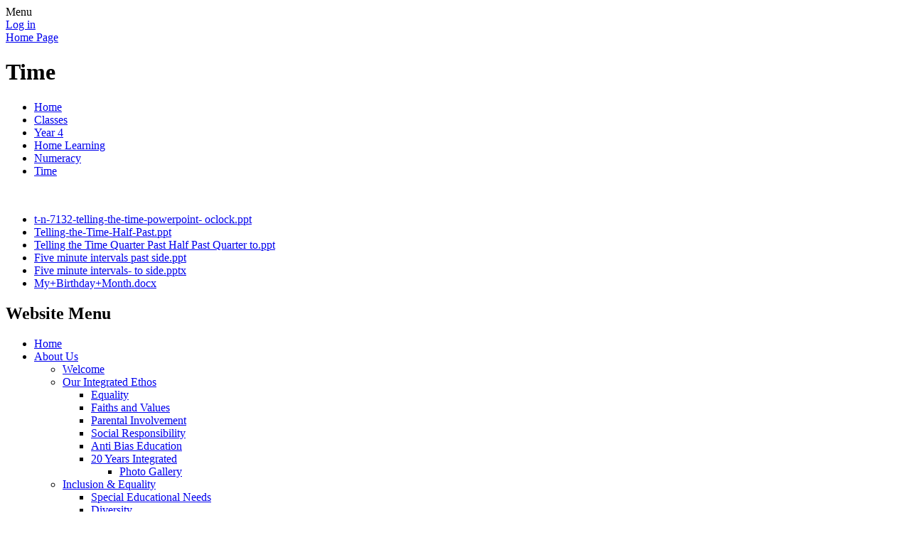

--- FILE ---
content_type: text/html; charset=utf-8
request_url: https://www.bangorcentral.com/time-1/
body_size: 64254
content:

<!DOCTYPE html>

            <!--[if IE 6]><html class="lt-ie10 lt-ie9 lt-ie8 lt-ie7 ie6 ie responsive" lang="en"><![endif]-->
            <!--[if IE 7]><html class="lt-ie10 lt-ie9 lt-ie8 ie7 ie responsive" lang="en"><![endif]-->
            <!--[if IE 8]><html class="lt-ie10 lt-ie9 ie8 ie responsive" lang="en"><![endif]-->
            <!--[if IE 9]><html class="lt-ie10 ie9 ie responsive" lang="en"><![endif]-->
            <!--[if gt IE 9]><!--><html class="responsive" lang="en"><!--<![endif]-->
            
    <head>
        <meta charset="utf-8">
        <meta http-equiv="X-UA-Compatible" content="IE=edge,chrome=1">
        <meta name="viewport" content="width=device-width, initial-scale=1, user-scalable=no, minimal-ui">
        <meta name="keywords" content="Bangor Central Integrated Primary School">
        <meta name="description" content="Bangor Central Integrated Primary School">

        <title>Time | Bangor Central Integrated Primary School</title>

        




  <link rel="stylesheet" href="https://primarysite-prod-sorted.s3.amazonaws.com/static/7.0.4/gen/presenter_prologue_css.7b7812f9.css" type="text/css">




<style type="text/css">
  .ps_primarysite-editor_panel-site-coloured-content {
    background-color: #ffffff!important;
  }
</style>


  <link rel="stylesheet" href="https://primarysite-prod-sorted.s3.amazonaws.com/static/7.0.4/gen/all-site-icon-choices.034951b5.css" type="text/css">



        
        <link rel="shortcut icon" href="https://primarysite-prod.s3.amazonaws.com/theme/BangorCentralIntegratedPrimarySchool/favicon.ico">
        <link rel="apple-touch-icon" href="https://primarysite-prod.s3.amazonaws.com/theme/BangorCentralIntegratedPrimarySchool/apple-touch-icon-precomposed.png">
        <link rel="apple-touch-icon-precomposed" href="https://primarysite-prod.s3.amazonaws.com/theme/BangorCentralIntegratedPrimarySchool/apple-touch-icon-precomposed.png">
        
        <meta name="application-name" content="Bangor Central Integrated Primary School">
        <meta name="msapplication-TileColor" content="#BD0000">
        <meta name="msapplication-TileImage" content="https://primarysite-prod.s3.amazonaws.com/theme/BangorCentralIntegratedPrimarySchool/metro-icon.png">

        
        <link rel="stylesheet" type="text/css" href="https://primarysite-prod.s3.amazonaws.com/theme/BangorCentralIntegratedPrimarySchool/style-global.css">
        <link rel="stylesheet" type="text/css" media="(min-width: 981px)" href="https://primarysite-prod.s3.amazonaws.com/theme/BangorCentralIntegratedPrimarySchool/style.css">
        <link rel="stylesheet" type="text/css" media="(max-width: 980px)" href="https://primarysite-prod.s3.amazonaws.com/theme/BangorCentralIntegratedPrimarySchool/style-responsive.css">
      
        
        <link href="//fonts.googleapis.com/css?family=Candal" rel="stylesheet">

        

        

<script>
  // This is the first instance of `window.psProps`, so if these values are removed, make sure
  // `window.psProps = {};` is still there because it's used in other places.
  window.psProps = {
    lazyLoadFallbackScript: 'https://primarysite-prod-sorted.s3.amazonaws.com/static/7.0.4/gen/lazy_load.1bfa9561.js',
    picturefillScript: 'https://primarysite-prod-sorted.s3.amazonaws.com/static/7.0.4/gen/picturefill.a26ebc92.js'
  };
</script>


  <script type="text/javascript" src="https://primarysite-prod-sorted.s3.amazonaws.com/static/7.0.4/gen/presenter_prologue_js.cfb79a3d.js"></script>


<script type="text/javascript">
  function ie() {
    for (var v = 3, el = document.createElement('b'), all = el.all || [];
      el.innerHTML = '<!--[if gt IE ' + (++v) + ']><i><![endif]-->', all[0]; );
    return v > 4 ? v : document.documentMode;
  }

  $(function() {
    switch (ie()) {
      case 10:
        ps.el.html.addClass('ie10');
      case 9:
      case 8:
        ps.el.body.prepend(
          '<div class="unsupported-browser">' +
            '<span class="warning-logo">&#xe00a; </span>' +
            'This website may not display correctly as you are using an old version of ' +
            'Internet Explorer. <a href="/primarysite/unsupported-browser/">More info</a>' +
          '</div>');
        break;
    }
  });
</script>

<script type="text/javascript">
  $(function() {
    ps.el.body
      .data('social_media_url', 'https://social.secure-primarysite.net/site/bangor-central-integrated-primary-school/')
      .data('social_media_api', 'https://social.secure-primarysite.net/api/site-connected/bangor-central-integrated-primary-school/')
      .data('STATIC_URL', 'https://primarysite-prod-sorted.s3.amazonaws.com/static/7.0.4/')
      .data('site_width', 740)
      .data('news_width', 552)
      .data('csrf_token', 'Tip9wuZ35LlH1ImTrv3PaXKCrtMR9xTqLfx8qLUz27l32UqpmDTw2aD9BahDHzYq')
      .data('disable_right_click', 'True')
      .data('normalize_css', 'https://primarysite-prod-sorted.s3.amazonaws.com/static/7.0.4/gen/normalize_css.7bf5a737.css')
      .data('ck_editor_counterbalances', 'https://primarysite-prod-sorted.s3.amazonaws.com/static/7.0.4/gen/ck_editor_counterbalances.2519b40e.css')
      .data('basic_site', false)
      // Seasonal Effects
      .data('include_seasonal_effects', '')
      .data('show_seasonal_effects_on_page', '')
      .data('seasonal_effect', '3')
      .data('can_enable_seasonal_effects', 'False')
      .data('seasonal_effect_active', 'False')
      .data('disablePicturesBlock', false)
      .data('hasNewCookiePopup', true);

    if (document.documentElement.dataset.userId) {
      window.updateCsrf();
    }
  });
</script>


<script>

function recaptchaCallback() {
    grecaptcha.ready(function() {
        var grecaptcha_execute = function(){
    grecaptcha.execute('6LcHwgAiAAAAAJ6ncdKlMyB1uNoe_CBvkfgBiJz1', {action: 'homepage'}).then(function(token) {
        document.querySelectorAll('input.django-recaptcha-hidden-field').forEach(function (value) {
            value.value = token;
        });
        return token;
    })
};
grecaptcha_execute()
setInterval(grecaptcha_execute, 120000);


    });
  };
</script>






    </head>

    <body>

        

        <div class="responsive-bar visible-small">
            <span class="navbar-toggle website-navbar-toggle visible-small" data-nav="website"></span>
            <span class="navigation-bar-title">Menu</span>
        </div>

        <div class="container">
          <div class="container-one">
            <div class="inner-container">

                <span class="login-link small visible-large">
  <a href="https://bangor-central-integrated-primary-school.secure-primarysite.net/accounts/login/primarysite/?next=/time-1/" rel="nofollow">Log in</a>

</span>

                <header class="main-header">
                    
                    <a href="/" class="home-link" title="Home Page">Home Page</a>

                    
                </header>

                <div class="content-container">
                    <h1 class="page-title">Time</h1>

                    <ul class="breadcrumbs small">
                        <li><a href="/">Home</a></li>

<li><a href="/topic/classes">Classes</a></li>

<li><a href="/year-4/">Year 4</a></li>

<li><a href="/home-learning-1/">Home Learning</a></li>

<li><a href="/numeracy-4/">Numeracy</a></li>

<li><a href="/time-1/">Time</a></li>


                    </ul>

                    
    <div class="one-col-layout">
<div class="column-one">
<div class="ps_content_type_pictures">


<div id="ps_images-section-872556085" class="rendered-pictures">
  

  
    <div class="ps-pictures">
      
        
          
          
          
          
        

        

        <div class="ps-pictures-content-1-across ps-pictures-content">
          <div class="ps-pictures-content-image-wrapper-4e86af4df3d6425086ca2ef057a0a3fd ps-pictures-content-image-wrapper">
            <script>
              (function() {
                const image = document.createElement('img');
                const responsiveOneAcross = 'calc(100vw - 30px)';
                const responsiveTwoAcross = 'calc(((100vw - 30px) - 20px) / 2)';
                const responsiveThreeAcross = 'calc(((100vw - 30px) - (2 * 20px)) / 3)';
                const responsiveFourAcross = 'calc(((100vw - 30px) - (3 * 20px)) / 4)';

                image.className = 'ps-pictures-content-image lazyload is-hidden';

                image.dataset.srcset =
                  'https://primarysite-prod-sorted.s3.amazonaws.com/bangor-central-integrated-primary-school/UploadedImage/4e86af4df3d6425086ca2ef057a0a3fd_4x1.png 185w, ' +
                  'https://primarysite-prod-sorted.s3.amazonaws.com/bangor-central-integrated-primary-school/UploadedImage/4e86af4df3d6425086ca2ef057a0a3fd_3x1.png 246w, ' +
                  'https://primarysite-prod-sorted.s3.amazonaws.com/bangor-central-integrated-primary-school/UploadedImage/4e86af4df3d6425086ca2ef057a0a3fd_2x1.png 370w, ' +
                  'https://primarysite-prod-sorted.s3.amazonaws.com/bangor-central-integrated-primary-school/UploadedImage/4e86af4df3d6425086ca2ef057a0a3fd_1x1.png 740w';

                
                  image.setAttribute('sizes',
                    '(max-width: 980px) ' + responsiveOneAcross + ', ' +
                    '740px');
                

                image.alt = '';
                image.loading = 'lazy';

                document
                  .querySelector('.ps-pictures-content-image-wrapper-4e86af4df3d6425086ca2ef057a0a3fd')
                  .insertAdjacentElement('afterbegin', image);
              })();
            </script>

            <noscript>
              <img class="ps-pictures-content-image" src="https://primarysite-prod-sorted.s3.amazonaws.com/bangor-central-integrated-primary-school/UploadedImage/4e86af4df3d6425086ca2ef057a0a3fd_1x1.png" alt="">
            </noscript>

            
          </div>

          

          
        </div>
      
    </div>
  
</div>


</div>
<div class="ps_content_type_documents">
<div class="ps_rendered-documents">
  

  <ul class="inline-icon-compact ps_element-icon-small-stacked">
    
      <li>
        <span class="icon-image ppt document-icon"></span>

        
          <a href="https://primarysite-prod-sorted.s3.amazonaws.com/bangor-central-integrated-primary-school/UploadedDocument/dd6a50a8c1364ab38d219ff6e72af370/t-n-7132-telling-the-time-powerpoint-oclock.ppt">
        
          t-n-7132-telling-the-time-powerpoint- oclock.ppt
        </a>
      </li>
    
      <li>
        <span class="icon-image ppt document-icon"></span>

        
          <a href="https://primarysite-prod-sorted.s3.amazonaws.com/bangor-central-integrated-primary-school/UploadedDocument/fb0b0dd072b04a9eb166f5236563c9dd/telling-the-time-half-past.ppt">
        
          Telling-the-Time-Half-Past.ppt
        </a>
      </li>
    
      <li>
        <span class="icon-image ppt document-icon"></span>

        
          <a href="https://primarysite-prod-sorted.s3.amazonaws.com/bangor-central-integrated-primary-school/UploadedDocument/07c1bd1d975d4e48b9caf87729f38067/telling-the-time-quarter-past-half-past-quarter-to.ppt">
        
          Telling the Time Quarter Past Half Past Quarter to.ppt
        </a>
      </li>
    
      <li>
        <span class="icon-image ppt document-icon"></span>

        
          <a href="https://primarysite-prod-sorted.s3.amazonaws.com/bangor-central-integrated-primary-school/UploadedDocument/d3cecf95f285449e8b09f9f21748b98e/five-minute-intervals-past-side.ppt">
        
          Five minute intervals past side.ppt
        </a>
      </li>
    
      <li>
        <span class="icon-image pptx document-icon"></span>

        
          <a href="https://primarysite-prod-sorted.s3.amazonaws.com/bangor-central-integrated-primary-school/UploadedDocument/009449f6a7964b03b69e1b72e5148b84/five-minute-intervals-to-side.pptx">
        
          Five minute intervals- to side.pptx
        </a>
      </li>
    
      <li>
        <span class="icon-image docx document-icon"></span>

        
          <a href="https://primarysite-prod-sorted.s3.amazonaws.com/bangor-central-integrated-primary-school/UploadedDocument/4db3b23b172344b2b366b14ec49a8966/mybirthdaymonth.docx">
        
          My+Birthday+Month.docx
        </a>
      </li>
    
  </ul>
</div>
</div>
</div>
</div>


                </div>

                <nav class="main-nav mobile-nav small">
                    <span class="close-mobile-nav" data-nav="website"></span>
                    <h2 class="ps_mobile-header">Website Menu</h2>

                    <ul>
                        <li class="ps_topic_link home-btn"><a href="/">Home</a></li>
                        <li class="ps_nav-top-level ps_submenu ps_topic_link ps_topic_slug_about-us"><a href="/topic/about-us" >About Us</a><ul><li class="  ps_page_link ps_page_slug_welcome"><a href="/welcome/" >Welcome</a></li>
<li class=" ps_submenu ps_page_link ps_page_slug_our-integrated-ethos"><a href="/our-integrated-ethos/" >Our Integrated Ethos</a><ul><li class="  ps_page_link ps_page_slug_equality"><a href="/equality/" >Equality</a></li>
<li class="  ps_page_link ps_page_slug_faiths-and-values"><a href="/faiths-and-values/" >Faiths and Values</a></li>
<li class="  ps_page_link ps_page_slug_parental-involvment"><a href="/parental-involvment/" >Parental Involvement</a></li>
<li class="  ps_page_link ps_page_slug_social-responsibility"><a href="/social-responsibility/" >Social Responsibility</a></li>
<li class="  ps_page_link ps_page_slug_anti-bias-education"><a href="/anti-bias-education/" >Anti Bias Education</a></li>
<li class=" ps_submenu ps_page_link ps_page_slug_20-year-integrated"><a href="/20-year-integrated/" >20 Years Integrated</a><ul><li class="  ps_page_link ps_page_slug_photo-gallery-7"><a href="/photo-gallery-7/" >Photo Gallery</a></li></ul></li></ul></li>
<li class=" ps_submenu ps_page_link ps_page_slug_inclusion-equality"><a href="/inclusion-equality/" >Inclusion &amp; Equality</a><ul><li class="  ps_page_link ps_page_slug_special-educational-needs"><a href="/special-educational-needs/" >Special Educational Needs</a></li>
<li class="  ps_page_link ps_page_slug_diversity"><a href="/diversity/" >Diversity</a></li></ul></li>
<li class="  ps_page_link ps_page_slug_meet-the-staff"><a href="/meet-the-staff/" >Meet the Staff</a></li>
<li class="  ps_page_link ps_page_slug_meet-the-governors"><a href="/meet-the-governors/" >Meet the Governors</a></li>
<li class=" ps_submenu ps_page_link ps_page_slug_curriculum-information"><a href="/curriculum-information/" >Curriculum Information</a><ul><li class="  ps_page_link ps_page_slug_literacy-5"><a href="/literacy-5/" >Literacy</a></li>
<li class="  ps_page_link ps_page_slug_numeracy-5"><a href="/numeracy-5/" >Numeracy</a></li>
<li class=" ps_submenu ps_page_link ps_page_slug_the-arts"><a href="/the-arts/" >The Arts</a><ul><li class="  ps_page_link ps_page_slug_music-1"><a href="/music-1/" >Music</a></li>
<li class="  ps_page_link ps_page_slug_art-and-design"><a href="/art-and-design/" >Art and Design</a></li>
<li class="  ps_page_link ps_page_slug_drama"><a href="/drama/" >Drama</a></li></ul></li>
<li class="  ps_page_link ps_page_slug_ict-4"><a href="/ict-4/" >I.C.T</a></li>
<li class="  ps_page_link ps_page_slug_pe-4"><a href="/pe-4/" >P.E</a></li>
<li class="  ps_page_link ps_page_slug_world-around-us-1"><a href="/world-around-us-1/" >World Around Us</a></li>
<li class="  ps_page_link ps_page_slug_thinking-skills-personal-capabilities"><a href="/thinking-skills-personal-capabilities/" >Thinking Skills &amp; Personal Capabilities</a></li>
<li class=" ps_submenu ps_page_link ps_page_slug_personal-development-and-mutual-understanding"><a href="/personal-development-and-mutual-understanding/" >Personal Development and Mutual Understanding</a><ul><li class="  ps_page_link ps_page_slug_kindness-1"><a href="/kindness-1/" >Kindness</a></li>
<li class="  ps_page_link ps_page_slug_honesty"><a href="/honesty/" >Honesty</a></li>
<li class="  ps_page_link ps_page_slug_tolerance"><a href="/tolerance/" >Tolerance</a></li>
<li class="  ps_page_link ps_page_slug_forgiveness"><a href="/forgiveness/" >Forgiveness</a></li>
<li class="  ps_page_link ps_page_slug_respect"><a href="/respect/" >Respect</a></li>
<li class="  ps_page_link ps_page_slug_gratitude"><a href="/gratitude/" >Gratitude</a></li></ul></li></ul></li>
<li class="  ps_page_link ps_page_slug_prospectus"><a href="/prospectus/" >Prospectus</a></li>
<li class=" ps_submenu ps_page_link ps_page_slug_safeguarding-child-protection"><a href="/safeguarding-child-protection/" >Safeguarding &amp; Child Protection</a><ul><li class="  ps_page_link ps_page_slug_overview-1"><a href="/overview-1/" >Overview</a></li>
<li class="  ps_page_link ps_page_slug_useful-contacts"><a href="/useful-contacts/" >Useful Contacts</a></li>
<li class="  ps_page_link ps_page_slug_family-hub-newsletters"><a href="/family-hub-newsletters/" >Family Hub Newsletters</a></li>
<li class="  ps_page_link ps_page_slug_who-you-can-talk-to"><a href="/who-you-can-talk-to/" >Who you can talk to</a></li>
<li class="  ps_page_link ps_page_slug_policy"><a href="/policy/" >Policy</a></li>
<li class="  ps_page_link ps_page_slug_period-dignity"><a href="/period-dignity/" >Period Dignity</a></li>
<li class="  ps_page_link ps_page_slug_intimate-care"><a href="/intimate-care/" >Intimate Care</a></li></ul></li>
<li class="  ps_page_link ps_page_slug_staying-safe-online"><a href="/staying-safe-online/" >Staying Safe Online</a></li>
<li class="  ps_page_link ps_page_slug_new-school-building"><a href="/new-school-building/" >New School Building</a></li>
<li class="  ps_page_link ps_page_slug_recent-inspection-reports"><a href="/recent-inspection-reports/" >Recent Inspection Reports</a></li>
<li class=" ps_submenu ps_page_link ps_page_slug_policies"><a href="/policies/" >Policies</a><ul><li class="  ps_page_link ps_page_slug_pastoral-care-and-wellbeing"><a href="/pastoral-care-and-wellbeing/" >Pastoral Care and Wellbeing</a></li>
<li class="  ps_page_link ps_page_slug_child-protection"><a href="/child-protection/" >Child Protection</a></li>
<li class="  ps_page_link ps_page_slug_curriculum-areas"><a href="/curriculum-areas/" >Curriculum Areas</a></li>
<li class="  ps_page_link ps_page_slug_other"><a href="/other/" >Other</a></li></ul></li>
<li class="  ps_page_link ps_page_slug_contact-us"><a href="/contact-us/" >Contact Us</a></li></ul></li>
                        <li class="ps_nav-top-level ps_submenu ps_topic_link ps_topic_slug_parents"><a href="/topic/parents" >Parents</a><ul><li class="  ps_page_link ps_page_slug_year-7-transfer-information"><a href="/year-7-transfer-information/" >Year 7 Transfer Information</a></li>
<li class="  ps_page_link ps_page_slug_latest-news"><a href="/stream/news/full/1/-//" >Latest News</a></li>
<li class="  ps_page_link ps_page_slug_newsletters"><a href="/stream/newsletters/full/1/-//" >Newsletters</a></li>
<li class="  ps_page_link ps_page_slug_sparkys-round-up"><a href="/sparkys-round-up/" >Sparky&#x27;s Round-Up</a></li>
<li class="  ps_page_link ps_page_slug_term-dates-finishing-times"><a href="/term-dates-finishing-times/" >Term Dates &amp; Finishing Times</a></li>
<li class="  ps_page_link ps_page_slug_school-dinners"><a href="/school-dinners/" >School Dinners</a></li>
<li class="  ps_page_link ps_page_slug_school-uniform"><a href="/school-uniform/" >School Uniform</a></li>
<li class=" ps_submenu ps_page_link ps_page_slug_breakfast-club"><a href="/breakfast-club/" >Wraparound Care</a><ul><li class="  ps_page_link ps_page_slug_breakfast-club-1"><a href="/breakfast-club-1/" >Breakfast Club</a></li>
<li class="  ps_page_link ps_page_slug_2-3-club"><a href="/2-3-club/" >2-3 Club</a></li>
<li class="  ps_page_link ps_page_slug_ymca-after-school-club"><a href="/ymca-after-school-club/" >YMCA After School Club</a></li></ul></li>
<li class=" ps_submenu ps_page_link ps_page_slug_extracurricular-clubs"><a href="/extracurricular-clubs/" >Extracurricular Clubs</a><ul><li class="  ps_page_link ps_page_slug_extracurricular-club-information"><a href="/extracurricular-club-information/" >Extracurricular Club Information</a></li></ul></li>
<li class="  ps_page_link ps_page_slug_school-trips"><a href="/school-trips/" >School Trips</a></li>
<li class=" ps_submenu ps_page_link ps_page_slug_mental-health-wellbeing"><a href="/mental-health-wellbeing/" >Mental Health &amp; Wellbeing</a><ul><li class="  ps_page_link ps_page_slug_pastoral-care-newsletters"><a href="/pastoral-care-newsletters/" >Pastoral Care Newsletters</a></li>
<li class="  ps_page_link ps_page_slug_mindfulness-2"><a href="/mindfulness-2/" >Mindfulness</a></li>
<li class="  ps_page_link ps_page_slug_feelings-emotions"><a href="/feelings-emotions/" >Feelings &amp; Emotions</a></li>
<li class="  ps_page_link ps_page_slug_staying-active"><a href="/staying-active/" >Being Active</a></li>
<li class=" ps_submenu ps_page_link ps_page_slug_connecting-with-others"><a href="/connecting-with-others/" >Connecting with Others</a><ul><li class="  ps_page_link ps_page_slug_online-safety"><a href="/online-safety/" >Online Safety</a></li></ul></li>
<li class=" ps_submenu ps_page_link ps_page_slug_resilience-1"><a href="/resilience-1/" >Resilience</a><ul><li class="  ps_page_link ps_page_slug_the-daily-five-resilience-training"><a href="/the-daily-five-resilience-training/" >The Daily Five - Resilience Training</a></li></ul></li>
<li class="  ps_page_link ps_page_slug_the-importance-of-play"><a href="/the-importance-of-play/" >The Importance of Play</a></li>
<li class="  ps_page_link ps_page_slug_support-for-parents-and-families"><a href="/support-for-parents-and-families/" >Support for Parents and Families</a></li>
<li class=" ps_submenu ps_page_link ps_page_slug_stories"><a href="/stories/" >Stories</a><ul><li class="  ps_page_link ps_page_slug_mindfulness-stories-1"><a href="/mindfulness-stories-1/" >Mindfulness</a></li>
<li class="  ps_page_link ps_page_slug_feelings-emotions-1"><a href="/feelings-emotions-1/" >Feelings &amp; Emotions</a></li>
<li class="  ps_page_link ps_page_slug_resilience"><a href="/resilience/" >Resilience</a></li>
<li class="  ps_page_link ps_page_slug_books-about-coronavirus-for-children-1"><a href="/books-about-coronavirus-for-children-1/" >Books about Coronavirus for Children</a></li></ul></li>
<li class="  ps_page_link ps_page_slug_useful-websites-and-apps"><a href="/useful-websites-and-apps/" >Useful Websites and Apps</a></li>
<li class="  ps_page_link ps_page_slug_kindness"><a href="/kindness/" >Kindness - Mental Health Awareness Week 2020</a></li>
<li class="  ps_page_link ps_page_slug_childrens-mental-health-week-2025-know-yourself-gr"><a href="/childrens-mental-health-week-2025-know-yourself-gr/" >Children&#x27;s Mental Health Week 2025 - Know Yourself, Grow Yourself!</a></li></ul></li>
<li class="  ps_page_link ps_page_slug_swimming"><a href="/swimming/" >Swimming</a></li>
<li class="  ps_page_link ps_page_slug_calendar"><a href="/diary/grid/" >Calendar</a></li>
<li class=" ps_submenu ps_page_link ps_page_slug_useful-information"><a href="/useful-information/" >Useful Information</a><ul><li class="  ps_page_link ps_page_slug_internet-safety"><a href="/internet-safety/" >Internet Safety</a></li></ul></li></ul></li>
                        <li class="ps_nav-top-level ps_submenu ps_topic_link ps_topic_slug_classes"><a href="/topic/classes" >Classes</a><ul><li class=" ps_submenu ps_page_link ps_page_slug_year-1"><a href="/year-1/" >Year 1</a><ul><li class="  ps_page_link ps_page_slug_mrs-christie-10"><a href="/mrs-christie-10/" >Mrs Christie</a></li>
<li class="  ps_page_link ps_page_slug_mrs-northey-10"><a href="/mrs-northey-10/" >Mrs Northey</a></li>
<li class="  ps_page_link ps_page_slug_mrs-christie-20"><a href="/mrs-christie-20/" >Mrs Christie</a></li>
<li class="  ps_page_link ps_page_slug_mrs-northey-20"><a href="/mrs-northey-20/" >Mrs Northey</a></li>
<li class="  ps_page_link ps_page_slug_mrs-northey-21"><a href="/mrs-northey-21/" >Mrs Northey</a></li>
<li class="  ps_page_link ps_page_slug_mrs-christie-21"><a href="/mrs-christie-21/" >Mrs Christie</a></li>
<li class="  ps_page_link ps_page_slug_mrs-christie-22"><a href="/mrs-christie-22/" >Mrs Christie</a></li>
<li class="  ps_page_link ps_page_slug_mrs-northey-22"><a href="/mrs-northey-22/" >Mrs Northey</a></li>
<li class="  ps_page_link ps_page_slug_the-colour-monster"><a href="/the-colour-monster/" >The Colour Monster</a></li>
<li class="  ps_page_link ps_page_slug_mixed"><a href="/mixed/" >Mixed</a></li>
<li class="  ps_page_link ps_page_slug_getting-to-know-you"><a href="/getting-to-know-you/" >Getting to Know You</a></li>
<li class="  ps_page_link ps_page_slug_the-dot"><a href="/the-dot/" >The Dot</a></li>
<li class="  ps_page_link ps_page_slug_owl-babies"><a href="/owl-babies/" >Owl Babies</a></li>
<li class=" ps_submenu ps_page_link ps_page_slug_pumpkin-soup"><a href="/pumpkin-soup/" >Pumpkin Soup</a><ul><li class="  ps_page_link ps_page_slug_soup-day"><a href="/soup-day/" >Soup Day</a></li></ul></li>
<li class=" ps_submenu ps_page_link ps_page_slug_diwali"><a href="/diwali/" >Diwali</a><ul><li class="  ps_page_link ps_page_slug_mrs-christie-14"><a href="/mrs-christie-14/" >Mrs Christie</a></li>
<li class="  ps_page_link ps_page_slug_mrs-northey-14"><a href="/mrs-northey-14/" >Mrs Northey</a></li></ul></li>
<li class="  ps_page_link ps_page_slug_julia-donaldson-stories-and-activities"><a href="/julia-donaldson-stories-and-activities/" >Julia Donaldson Stories and Activities</a></li>
<li class=" ps_submenu ps_page_link ps_page_slug_the-gruffalo"><a href="/the-gruffalo/" >The Gruffalo</a><ul><li class="  ps_page_link ps_page_slug_mrs-christie-15"><a href="/mrs-christie-15/" >Mrs Christie</a></li>
<li class="  ps_page_link ps_page_slug_mrs-northey-15"><a href="/mrs-northey-15/" >Mrs Northey</a></li></ul></li>
<li class="  ps_page_link ps_page_slug_the-scarecrows-wedding"><a href="/the-scarecrows-wedding/" >The Scarecrows&#x27; Wedding</a></li>
<li class="  ps_page_link ps_page_slug_bear"><a href="/bear/" >Bears</a></li>
<li class="  ps_page_link ps_page_slug_the-gingerbread-man"><a href="/the-gingerbread-man/" >The Gingerbread Man</a></li>
<li class=" ps_submenu ps_page_link ps_page_slug_houses-and-homes"><a href="/houses-and-homes/" >Houses and Homes</a><ul><li class="  ps_page_link ps_page_slug_mrs-christie-16"><a href="/mrs-christie-16/" >Mrs Christie</a></li>
<li class="  ps_page_link ps_page_slug_mrs-northey-16"><a href="/mrs-northey-16/" >Mrs Northey</a></li></ul></li>
<li class="  ps_page_link ps_page_slug_the-three-little-pigs"><a href="/the-three-little-pigs/" >The Three Little Pigs</a></li>
<li class="  ps_page_link ps_page_slug_the-snow-queen"><a href="/the-snow-queen/" >The Snow Queen</a></li>
<li class="  ps_page_link ps_page_slug_goldilocks-and-the-three-bears"><a href="/goldilocks-and-the-three-bears/" >Goldilocks and the Three Bears</a></li>
<li class="  ps_page_link ps_page_slug_little-red-riding-hood"><a href="/little-red-riding-hood/" >Little Red Riding Hood</a></li>
<li class=" ps_submenu ps_page_link ps_page_slug_through-my-window"><a href="/through-my-window/" >Through My Window</a><ul><li class="  ps_page_link ps_page_slug_mrs-northey-18"><a href="/mrs-northey-18/" >Mrs Northey</a></li>
<li class="  ps_page_link ps_page_slug_mrs-christie-18"><a href="/mrs-christie-18/" >Mrs Christie</a></li></ul></li>
<li class="  ps_page_link ps_page_slug_letters-information-for-parentscarers"><a href="/letters-information-for-parentscarers/" >Letters &amp; Information for Parents/Carers</a></li>
<li class="  ps_page_link ps_page_slug_animals"><a href="/animals/" >Animals</a></li>
<li class="  ps_page_link ps_page_slug_pirates"><a href="/pirates/" >Pirates</a></li>
<li class="  ps_page_link ps_page_slug_reading-3"><a href="/reading-3/" >Reading</a></li>
<li class="  ps_page_link ps_page_slug_play-based-learning"><a href="/play-based-learning/" >Play Based Learning</a></li>
<li class="  ps_page_link ps_page_slug_phonolagical-awarness"><a href="/phonolagical-awarness/" >Phonological Awareness</a></li>
<li class=" ps_submenu ps_page_link ps_page_slug_visual-discrimination"><a href="/visual-discrimination/" >Visual Discrimination</a><ul><li class="  ps_page_link ps_page_slug_jigsaws"><a href="/jigsaws/" >Jigsaws</a></li>
<li class="  ps_page_link ps_page_slug_spot-the-difference"><a href="/spot-the-difference/" >Spot the difference</a></li>
<li class="  ps_page_link ps_page_slug_sorting"><a href="/sorting/" >Sorting</a></li>
<li class="  ps_page_link ps_page_slug_patterens"><a href="/patterens/" >Patterns</a></li></ul></li>
<li class="  ps_page_link ps_page_slug_motor-skills"><a href="/motor-skills/" >Motor Skills</a></li>
<li class=" ps_submenu ps_page_link ps_page_slug_numeracy-8"><a href="/numeracy-8/" >Numeracy</a><ul><li class="  ps_page_link ps_page_slug_number-6"><a href="/number-6/" >Number 6</a></li>
<li class="  ps_page_link ps_page_slug_number-7"><a href="/number-7/" >Number 7</a></li>
<li class="  ps_page_link ps_page_slug_number-8"><a href="/number-8/" >Number 8</a></li>
<li class="  ps_page_link ps_page_slug_number-9"><a href="/number-9/" >Number 9</a></li>
<li class="  ps_page_link ps_page_slug_number-10"><a href="/number-10/" >Number 10</a></li></ul></li>
<li class=" ps_submenu ps_page_link ps_page_slug_phonics-2"><a href="/phonics-2/" >Phonics</a><ul><li class=" ps_submenu ps_page_link ps_page_slug_phonic-videos"><a href="/phonic-videos/" >Phonic videos</a><ul><li class="  ps_page_link ps_page_slug_a-sound"><a href="/a-sound/" >a sound</a></li>
<li class="  ps_page_link ps_page_slug_s-sound"><a href="/s-sound/" >s sound</a></li>
<li class="  ps_page_link ps_page_slug_d-sound"><a href="/d-sound/" >d sound</a></li>
<li class="  ps_page_link ps_page_slug_t-sound"><a href="/t-sound/" >t sound</a></li>
<li class="  ps_page_link ps_page_slug_i-sound"><a href="/i-sound/" >I sound</a></li></ul></li>
<li class="  ps_page_link ps_page_slug_word-time-videos"><a href="/word-time-videos/" >Word time videos</a></li></ul></li>
<li class=" ps_submenu ps_page_link ps_page_slug_home-learning-3"><a href="/home-learning-3/" >Home Learning</a><ul><li class="  ps_page_link ps_page_slug_weekly-updates-46"><a href="/weekly-updates-46/" >Weekly Updates</a></li>
<li class=" ps_submenu ps_page_link ps_page_slug_phonics-1"><a href="/phonics-1/" >Phonics</a><ul><li class=" ps_submenu ps_page_link ps_page_slug_phonic-challenges"><a href="/phonic-challenges/" >Phonic Challenges</a><ul><li class="  ps_page_link ps_page_slug_phonic-challenges-level-1"><a href="/phonic-challenges-level-1/" >Phonic challenges Level 1</a></li>
<li class="  ps_page_link ps_page_slug_phonic-challenges-level-2"><a href="/phonic-challenges-level-2/" >Phonic challenges Level 2</a></li>
<li class="  ps_page_link ps_page_slug_phonic-challenges-level-3"><a href="/phonic-challenges-level-3/" >Phonic challenges Level 3</a></li></ul></li></ul></li>
<li class="  ps_page_link ps_page_slug_writing"><a href="/writing/" >Writing</a></li>
<li class=" ps_submenu ps_page_link ps_page_slug_reading-2"><a href="/reading-2/" >Reading</a><ul><li class="  ps_page_link ps_page_slug_stories-1"><a href="/stories-1/" >Stories</a></li></ul></li>
<li class="  ps_page_link ps_page_slug_maths-2"><a href="/maths-2/" >Maths</a></li>
<li class="  ps_page_link ps_page_slug_world-around-us"><a href="/world-around-us/" >World Around Us</a></li>
<li class="  ps_page_link ps_page_slug_play-ideas"><a href="/play-ideas/" >Play Ideas</a></li>
<li class="  ps_page_link ps_page_slug_outdoor-learning"><a href="/outdoor-learning/" >Outdoor Learning</a></li>
<li class="  ps_page_link ps_page_slug_art-4"><a href="/art-4/" >Art</a></li>
<li class="  ps_page_link ps_page_slug_music"><a href="/music/" >Music</a></li>
<li class="  ps_page_link ps_page_slug_pe-2"><a href="/pe-2/" >PE</a></li></ul></li>
<li class="  ps_page_link ps_page_slug_parent-information-4"><a href="/parent-information-4/" >Parent Information</a></li></ul></li>
<li class=" ps_submenu ps_page_link ps_page_slug_year-2"><a href="/year-2/" >Year 2</a><ul><li class=" ps_submenu ps_page_link ps_page_slug_read-write-inc-phonics"><a href="/read-write-inc-phonics/" >Read Write Inc. Phonics</a><ul><li class="  ps_page_link ps_page_slug_set-1-speed-sounds"><a href="/set-1-speed-sounds/" >Set 1 Speed Sounds</a></li></ul></li>
<li class=" ps_submenu ps_page_link ps_page_slug_outdoor-learning-3"><a href="/outdoor-learning-3/" >Outdoor Learning</a><ul><li class="  ps_page_link ps_page_slug_y2d-1"><a href="/y2d-1/" >Y2D</a></li>
<li class="  ps_page_link ps_page_slug_y2c-3"><a href="/y2c-3/" >Y2C</a></li></ul></li>
<li class=" ps_submenu ps_page_link ps_page_slug_class-activities"><a href="/class-activities/" >Class Activities</a><ul><li class="  ps_page_link ps_page_slug_y2d"><a href="/y2d/" >Y2D</a></li>
<li class="  ps_page_link ps_page_slug_y2c-4"><a href="/y2c-4/" >Y2C</a></li></ul></li>
<li class="  ps_page_link ps_page_slug_wonderful-me"><a href="/wonderful-me/" >Wonderful Me</a></li>
<li class="  ps_page_link ps_page_slug_reach-for-the-stars"><a href="/reach-for-the-stars/" >Reach For The Stars</a></li>
<li class="  ps_page_link ps_page_slug_people-who-help-us"><a href="/people-who-help-us/" >People Who Help Us</a></li>
<li class="  ps_page_link ps_page_slug_the-park"><a href="/the-park/" >The Park</a></li>
<li class="  ps_page_link ps_page_slug_the-farm"><a href="/the-farm/" >The Farm</a></li></ul></li>
<li class=" ps_submenu ps_page_link ps_page_slug_year-3"><a href="/year-3/" >Year 3</a><ul><li class="  ps_page_link ps_page_slug_important-information-1"><a href="/important-information-1/" >Important Information</a></li>
<li class="  ps_page_link ps_page_slug_photo-gallery-6"><a href="/photo-gallery-6/" >Photo Gallery</a></li>
<li class=" ps_submenu ps_page_link ps_page_slug_london"><a href="/london/" >London</a><ul><li class="  ps_page_link ps_page_slug_photo-gallery-1"><a href="/photo-gallery-1/" >Photo Gallery</a></li></ul></li>
<li class=" ps_submenu ps_page_link ps_page_slug_chinese-new-year-1"><a href="/chinese-new-year-1/" >Chinese New Year</a><ul><li class="  ps_page_link ps_page_slug_photo-gallery-2"><a href="/photo-gallery-2/" >Photo Gallery</a></li></ul></li>
<li class=" ps_submenu ps_page_link ps_page_slug_inventions"><a href="/inventions/" >Inventions</a><ul><li class="  ps_page_link ps_page_slug_photo-gallery-8"><a href="/photo-gallery-8/" >Photo Gallery</a></li></ul></li>
<li class=" ps_submenu ps_page_link ps_page_slug_cool-food"><a href="/cool-food/" >Cool Food</a><ul><li class="  ps_page_link ps_page_slug_photo-gallery-9"><a href="/photo-gallery-9/" >Photo Gallery</a></li></ul></li>
<li class=" ps_submenu ps_page_link ps_page_slug_minibeasts"><a href="/minibeasts/" >Minibeasts</a><ul><li class="  ps_page_link ps_page_slug_photo-gallery-10"><a href="/photo-gallery-10/" >Photo Gallery</a></li></ul></li>
<li class=" ps_submenu ps_page_link ps_page_slug_home-learning"><a href="/home-learning/" >Home Learning</a><ul><li class="  ps_page_link ps_page_slug_september"><a href="/september/" >September</a></li>
<li class="  ps_page_link ps_page_slug_october"><a href="/october/" >October</a></li>
<li class="  ps_page_link ps_page_slug_november"><a href="/november/" >November</a></li>
<li class="  ps_page_link ps_page_slug_december"><a href="/december/" >December</a></li>
<li class="  ps_page_link ps_page_slug_resources-1"><a href="/resources-1/" >Resources</a></li></ul></li>
<li class=" ps_submenu ps_page_link ps_page_slug_number-facts-1"><a href="/number-facts-1/" >Number Facts</a><ul><li class="  ps_page_link ps_page_slug_list-a"><a href="/list-a/" >List A</a></li>
<li class="  ps_page_link ps_page_slug_list-b"><a href="/list-b/" >List B</a></li>
<li class="  ps_page_link ps_page_slug_list-c"><a href="/list-c/" >List C</a></li></ul></li>
<li class=" ps_submenu ps_page_link ps_page_slug_spellings-2"><a href="/spellings-2/" >Spellings</a><ul><li class="  ps_page_link ps_page_slug_apples-3"><a href="/apples-3/" >Apples</a></li>
<li class="  ps_page_link ps_page_slug_bananas-3"><a href="/bananas-3/" >Bananas</a></li>
<li class="  ps_page_link ps_page_slug_cherries-3"><a href="/cherries-3/" >Cherries</a></li></ul></li>
<li class="  ps_page_link ps_page_slug_maths-information-book"><a href="/maths-information-book/" >Maths Information Book</a></li>
<li class="  ps_page_link ps_page_slug_online-learning-3"><a href="/online-learning-3/" >Online Learning</a></li></ul></li>
<li class=" ps_submenu ps_page_link ps_page_slug_year-4"><a href="/year-4/" >Year 4</a><ul><li class="  ps_page_link ps_page_slug_important-information"><a href="/important-information/" >Important Information</a></li>
<li class="  ps_page_link ps_page_slug_year-4-photo-gallery"><a href="/year-4-photo-gallery/" >Year 4 Photo Gallery</a></li>
<li class="  ps_page_link ps_page_slug_ww2-1"><a href="/ww2-1/" >WW2</a></li>
<li class="  ps_page_link ps_page_slug_recycling-1"><a href="/recycling-1/" >Recycling</a></li>
<li class="  ps_page_link ps_page_slug_weather-1"><a href="/weather-1/" >Weather</a></li>
<li class="  ps_page_link ps_page_slug_ireland-1"><a href="/ireland-1/" >Ireland</a></li>
<li class="  ps_page_link ps_page_slug_birds-2"><a href="/birds-2/" >Birds</a></li>
<li class="  ps_page_link ps_page_slug_rnli-1"><a href="/rnli-1/" >RNLI</a></li>
<li class=" ps_submenu ps_page_link ps_page_slug_literacy-6"><a href="/literacy-6/" >Literacy</a><ul><li class="  ps_page_link ps_page_slug_grammar-punctuation-1"><a href="/grammar-punctuation-1/" >Grammar &amp; Punctuation</a></li>
<li class="  ps_page_link ps_page_slug_writing-2"><a href="/writing-2/" >Writing</a></li>
<li class="  ps_page_link ps_page_slug_spelling"><a href="/spelling/" >Spelling</a></li></ul></li>
<li class="  ps_page_link ps_page_slug_numeracy-6"><a href="/numeracy-6/" >Numeracy</a></li>
<li class=" ps_submenu ps_page_link ps_page_slug_home-learning-1"><a href="/home-learning-1/" >Home Learning</a><ul><li class=" ps_submenu ps_page_link ps_page_slug_year-4-weekly-updates"><a href="/year-4-weekly-updates/" >Year 4 Weekly Updates</a><ul><li class="  ps_page_link ps_page_slug_previous-weekly-updates"><a href="/previous-weekly-updates/" >Previous Weekly Updates</a></li></ul></li>
<li class="  ps_page_link ps_page_slug_online-learning"><a href="/online-learning/" >Online Learning</a></li>
<li class=" ps_submenu ps_page_link ps_page_slug_literacy-4"><a href="/literacy-4/" >Literacy</a><ul><li class="  ps_page_link ps_page_slug_grammar-punctuation"><a href="/grammar-punctuation/" >Grammar &amp; Punctuation</a></li>
<li class="  ps_page_link ps_page_slug_writing-1"><a href="/writing-1/" >Writing</a></li>
<li class="  ps_page_link ps_page_slug_spelling-phonics"><a href="/spelling-phonics/" >Spelling &amp; Phonics</a></li></ul></li>
<li class=" ps_submenu ps_page_link ps_page_slug_numeracy-4"><a href="/numeracy-4/" >Numeracy</a><ul><li class="  ps_page_link ps_page_slug_time-1"><a href="/time-1/" >Time</a></li>
<li class=" ps_submenu ps_page_link ps_page_slug_money-1"><a href="/money-1/" >Money</a><ul><li class="  ps_page_link ps_page_slug_price-lists"><a href="/price-lists/" >Price Lists</a></li></ul></li>
<li class="  ps_page_link ps_page_slug_3d-shape-1"><a href="/3d-shape-1/" >3D Shape</a></li></ul></li>
<li class=" ps_submenu ps_page_link ps_page_slug_topic-4"><a href="/topic-4/" >Bird Topic</a><ul><li class="  ps_page_link ps_page_slug_british-birds"><a href="/british-birds/" >British Birds</a></li>
<li class="  ps_page_link ps_page_slug_bird-migration"><a href="/bird-migration/" >Bird Migration</a></li>
<li class="  ps_page_link ps_page_slug_birds-of-prey"><a href="/birds-of-prey/" >Birds of Prey</a></li>
<li class="  ps_page_link ps_page_slug_life-cycle-of-a-chick"><a href="/life-cycle-of-a-chick/" >Life Cycle of a Chick</a></li></ul></li>
<li class="  ps_page_link ps_page_slug_science-2"><a href="/science-2/" >Science</a></li>
<li class=" ps_submenu ps_page_link ps_page_slug_rnli-topic"><a href="/rnli-topic/" >RNLI Topic</a><ul><li class="  ps_page_link ps_page_slug_rnli-information"><a href="/rnli-information/" >RNLI Information</a></li>
<li class="  ps_page_link ps_page_slug_beach-safety"><a href="/beach-safety/" >Beach Safety</a></li>
<li class="  ps_page_link ps_page_slug_grace-darling-rescue"><a href="/grace-darling-rescue/" >Grace Darling Rescue</a></li>
<li class="  ps_page_link ps_page_slug_rockpools"><a href="/rockpools/" >Rockpools</a></li></ul></li></ul></li></ul></li>
<li class=" ps_submenu ps_page_link ps_page_slug_year-5"><a href="/year-5/" >Year 5</a><ul><li class=" ps_submenu ps_page_link ps_page_slug_our-world-1"><a href="/our-world-1/" >Our World</a><ul><li class=" ps_submenu ps_page_link ps_page_slug_gallery-1"><a href="/gallery-1/" >Gallery</a><ul><li class="  ps_page_link ps_page_slug_year-5-thomas"><a href="/year-5-thomas/" >Year 5 Thomas</a></li>
<li class="  ps_page_link ps_page_slug_year-5-millar-1"><a href="/year-5-millar-1/" >Year 5 Millar</a></li>
<li class="  ps_page_link ps_page_slug_year-5-mitchell-wright"><a href="/year-5-mitchell-wright/" >Year 5 Mitchell / Wright</a></li></ul></li>
<li class="  ps_page_link ps_page_slug_helpful-resources"><a href="/helpful-resources/" >Helpful Resources</a></li></ul></li>
<li class=" ps_submenu ps_page_link ps_page_slug_out-of-this-world-1"><a href="/out-of-this-world-1/" >Out of this World</a><ul><li class=" ps_submenu ps_page_link ps_page_slug_gallery-2"><a href="/gallery-2/" >Gallery</a><ul><li class="  ps_page_link ps_page_slug_year-5-millar"><a href="/year-5-millar/" >Year 5 Millar</a></li>
<li class="  ps_page_link ps_page_slug_year-5-thomas-1"><a href="/year-5-thomas-1/" >Year 5 Thomas</a></li>
<li class="  ps_page_link ps_page_slug_year-5-mitchell-wright-1"><a href="/year-5-mitchell-wright-1/" >Year 5 Mitchell / Wright</a></li></ul></li>
<li class="  ps_page_link ps_page_slug_helpful-resources-1"><a href="/helpful-resources-1/" >Helpful Resources</a></li></ul></li>
<li class=" ps_submenu ps_page_link ps_page_slug_the-blue-planet-1"><a href="/the-blue-planet-1/" >The Blue Planet</a><ul><li class="  ps_page_link ps_page_slug_helpful-resources-2"><a href="/helpful-resources-2/" >Helpful Resources</a></li></ul></li>
<li class=" ps_submenu ps_page_link ps_page_slug_ancient-egypt-2"><a href="/ancient-egypt-2/" >Ancient Egypt</a><ul><li class="  ps_page_link ps_page_slug_helpful-resources-3"><a href="/helpful-resources-3/" >Helpful Resources</a></li>
<li class=" ps_submenu ps_page_link ps_page_slug_gallery-5"><a href="/gallery-5/" >Gallery</a><ul><li class="  ps_page_link ps_page_slug_y5-millar"><a href="/y5-millar/" >Y5 Millar</a></li>
<li class="  ps_page_link ps_page_slug_y5-mitchell-wright"><a href="/y5-mitchell-wright/" >Y5 Mitchell / Wright</a></li>
<li class="  ps_page_link ps_page_slug_y5-thomas-2"><a href="/y5-thomas-2/" >Y5 Thomas</a></li></ul></li></ul></li>
<li class="  ps_page_link ps_page_slug_literacy-7"><a href="/literacy-7/" >Literacy</a></li>
<li class="  ps_page_link ps_page_slug_maths-3"><a href="/maths-3/" >Maths</a></li>
<li class="  ps_page_link ps_page_slug_outdoor-learning-4"><a href="/outdoor-learning-4/" >Outdoor Learning</a></li>
<li class="  ps_page_link ps_page_slug_parent-information"><a href="/parent-information/" >Parent Information</a></li>
<li class="  ps_page_link ps_page_slug_accelerated-reader"><a href="/accelerated-reader/" >Accelerated Reader</a></li>
<li class="  ps_page_link ps_page_slug_special-events"><a href="/special-events/" >Special Events</a></li>
<li class=" ps_submenu ps_page_link ps_page_slug_home-learning-20192020"><a href="/home-learning-20192020/" >Home Learning (2019/2020)</a><ul><li class=" ps_submenu ps_page_link ps_page_slug_ancient-egypt-projects"><a href="/ancient-egypt-projects/" >Ancient Egypt projects</a><ul><li class="  ps_page_link ps_page_slug_p5t"><a href="/p5t/" >P5T</a></li>
<li class="  ps_page_link ps_page_slug_p5mm"><a href="/p5mm/" >P5M/M</a></li>
<li class="  ps_page_link ps_page_slug_p5lmcd"><a href="/p5lmcd/" >P5L/McD</a></li></ul></li>
<li class="  ps_page_link ps_page_slug_weekly-update-2"><a href="/weekly-update-2/" >Weekly Update</a></li>
<li class="  ps_page_link ps_page_slug_messages-from-the-y5-team"><a href="/messages-from-the-y5-team/" >Messages from the Y5 Team</a></li>
<li class="  ps_page_link ps_page_slug_myschool-at-home"><a href="/myschool-at-home/" >MySchool at Home</a></li>
<li class="  ps_page_link ps_page_slug_ar-at-home"><a href="/ar-at-home/" >Reading at Home</a></li>
<li class=" ps_submenu ps_page_link ps_page_slug_numeracy"><a href="/numeracy/" >Numeracy</a><ul><li class="  ps_page_link ps_page_slug_speed-grid-answers"><a href="/speed-grid-answers/" >SPEED GRID ANSWERS</a></li>
<li class="  ps_page_link ps_page_slug_timestables-games"><a href="/timestables-games/" >TIMES TABLES GAMES</a></li>
<li class=" ps_submenu ps_page_link ps_page_slug_maths-pack-answers"><a href="/maths-pack-answers/" >MATHS PACK ANSWERS</a><ul><li class=" ps_submenu ps_page_link ps_page_slug_wc-1st-june"><a href="/wc-1st-june/" >w/c 1st June</a><ul><li class="  ps_page_link ps_page_slug_group-a-1"><a href="/group-a-1/" >Group A</a></li>
<li class="  ps_page_link ps_page_slug_group-b-1"><a href="/group-b-1/" >Group B</a></li></ul></li>
<li class=" ps_submenu ps_page_link ps_page_slug_wc-8th-june-1"><a href="/wc-8th-june-1/" >w/c 8th June</a><ul><li class="  ps_page_link ps_page_slug_group-a-3"><a href="/group-a-3/" >Group A</a></li>
<li class="  ps_page_link ps_page_slug_group-b-3"><a href="/group-b-3/" >Group B</a></li></ul></li>
<li class=" ps_submenu ps_page_link ps_page_slug_wc-15th-june"><a href="/wc-15th-june/" >w/c 15th June</a><ul><li class="  ps_page_link ps_page_slug_group-a-4"><a href="/group-a-4/" >Group A</a></li>
<li class="  ps_page_link ps_page_slug_group-b-4"><a href="/group-b-4/" >Group B</a></li></ul></li>
<li class=" ps_submenu ps_page_link ps_page_slug_wc-22nd-june"><a href="/wc-22nd-june/" >w/c 22nd June</a><ul><li class="  ps_page_link ps_page_slug_group-a-5"><a href="/group-a-5/" >Group A</a></li>
<li class="  ps_page_link ps_page_slug_group-b-5"><a href="/group-b-5/" >Group B</a></li></ul></li></ul></li></ul></li>
<li class=" ps_submenu ps_page_link ps_page_slug_literacy"><a href="/literacy/" >Literacy</a><ul><li class="  ps_page_link ps_page_slug_spellings-3"><a href="/spellings-3/" >SPELLING LISTS</a></li>
<li class="  ps_page_link ps_page_slug_charlottes-web"><a href="/charlottes-web/" >CHARLOTTE&#x27;S WEB</a></li>
<li class=" ps_submenu ps_page_link ps_page_slug_literacy-pack-answers"><a href="/literacy-pack-answers/" >LITERACY PACK ANSWERS</a><ul><li class=" ps_submenu ps_page_link ps_page_slug_wc-1st-june-1"><a href="/wc-1st-june-1/" >w/c 1st June</a><ul><li class="  ps_page_link ps_page_slug_group-a-2"><a href="/group-a-2/" >Group A</a></li>
<li class="  ps_page_link ps_page_slug_group-b-2"><a href="/group-b-2/" >Group B</a></li></ul></li>
<li class="  ps_page_link ps_page_slug_wc-8th-june"><a href="/wc-8th-june/" >w/c 8th June</a></li>
<li class="  ps_page_link ps_page_slug_wc-15th-june-1"><a href="/wc-15th-june-1/" >w/c 15th June</a></li>
<li class="  ps_page_link ps_page_slug_wc-22nd-june-1"><a href="/wc-22nd-june-1/" >w/c 22nd June</a></li></ul></li></ul></li>
<li class="  ps_page_link ps_page_slug_exercise-at-home"><a href="/exercise-at-home/" >Exercise at Home</a></li>
<li class="  ps_page_link ps_page_slug_ancient-egypt"><a href="/ancient-egypt/" >Ancient Egypt</a></li>
<li class="  ps_page_link ps_page_slug_art-activities"><a href="/art-activities/" >Art Activities</a></li></ul></li>
<li class=" ps_submenu ps_page_link ps_page_slug_remote-learning-2021"><a href="/remote-learning-2021/" >Remote Learning 2021</a><ul><li class=" ps_submenu ps_page_link ps_page_slug_literacy-9"><a href="/literacy-9/" >Literacy</a><ul><li class=" ps_submenu ps_page_link ps_page_slug_spellings-4"><a href="/spellings-4/" >Spellings</a><ul><li class="  ps_page_link ps_page_slug_apples-1"><a href="/apples-1/" >Apples</a></li>
<li class="  ps_page_link ps_page_slug_bananas-1"><a href="/bananas-1/" >Bananas</a></li>
<li class="  ps_page_link ps_page_slug_cherries-1"><a href="/cherries-1/" >Cherries</a></li>
<li class="  ps_page_link ps_page_slug_dragonfruits"><a href="/dragonfruits/" >Dragonfruits</a></li></ul></li>
<li class="  ps_page_link ps_page_slug_charlottes-web-1"><a href="/charlottes-web-1/" >Charlotte&#x27;s Web</a></li></ul></li>
<li class=" ps_submenu ps_page_link ps_page_slug_maths-4"><a href="/maths-4/" >Maths</a><ul><li class="  ps_page_link ps_page_slug_tables-1"><a href="/tables-1/" >Tables</a></li>
<li class="  ps_page_link ps_page_slug_data-handling"><a href="/data-handling/" >Data Handling</a></li>
<li class="  ps_page_link ps_page_slug_addition-and-subtraction"><a href="/addition-and-subtraction/" >Addition and Subtraction</a></li>
<li class="  ps_page_link ps_page_slug_perimeter"><a href="/perimeter/" >Perimeter</a></li>
<li class="  ps_page_link ps_page_slug_money-2"><a href="/money-2/" >Money</a></li>
<li class="  ps_page_link ps_page_slug_multiplication"><a href="/multiplication/" >Multiplication</a></li>
<li class="  ps_page_link ps_page_slug_area"><a href="/area/" >Area</a></li>
<li class="  ps_page_link ps_page_slug_fractions"><a href="/fractions/" >Fractions</a></li>
<li class="  ps_page_link ps_page_slug_capacity"><a href="/capacity/" >Capacity</a></li></ul></li>
<li class="  ps_page_link ps_page_slug_topic-5"><a href="/topic-5/" >Topic</a></li>
<li class="  ps_page_link ps_page_slug_the-blue-planet-2"><a href="/the-blue-planet-2/" >The Blue Planet</a></li></ul></li></ul></li>
<li class=" ps_submenu ps_page_link ps_page_slug_year-6"><a href="/year-6/" >Year 6</a><ul><li class=" ps_submenu ps_page_link ps_page_slug_year-6-learning"><a href="/year-6-learning/" >Year 6 Learning</a><ul><li class="  ps_page_link ps_page_slug_other-information"><a href="/other-information/" >Other information</a></li>
<li class="  ps_page_link ps_page_slug_spellings-1"><a href="/spellings-1/" >Spellings</a></li>
<li class="  ps_page_link ps_page_slug_literacy-activities-1"><a href="/literacy-activities-1/" >Literacy Activities</a></li>
<li class="  ps_page_link ps_page_slug_numeracy-activities-1"><a href="/numeracy-activities-1/" >Numeracy Activities</a></li>
<li class="  ps_page_link ps_page_slug_reading-1"><a href="/reading-1/" >Reading</a></li>
<li class="  ps_page_link ps_page_slug_ict-2"><a href="/ict-2/" >ICT</a></li>
<li class="  ps_page_link ps_page_slug_art-1"><a href="/art-1/" >Art</a></li>
<li class="  ps_page_link ps_page_slug_pe"><a href="/pe/" >P.E</a></li>
<li class=" ps_submenu ps_page_link ps_page_slug_topic-in-the-news"><a href="/topic-in-the-news/" >Topic - In the News</a><ul><li class="  ps_page_link ps_page_slug_httpwwwbbccoukschoolreport27696357"><a href="/httpwwwbbccoukschoolreport27696357/" >http://www.bbc.co.uk/schoolreport/27696357 - Finding News</a></li>
<li class="  ps_page_link ps_page_slug_httpwwwbbccoukschoolreport27696362"><a href="/httpwwwbbccoukschoolreport27696362/" >http://www.bbc.co.uk/schoolreport/27696362 - Gathering News</a></li>
<li class="  ps_page_link ps_page_slug_httpwwwbbccoukschoolreport27697544-writing-news"><a href="/httpwwwbbccoukschoolreport27697544-writing-news/" >http://www.bbc.co.uk/schoolreport/27697544 - Writing News</a></li>
<li class="  ps_page_link ps_page_slug_httpwwwbbccoukschoolreport27699415-broadcasting-ne"><a href="/httpwwwbbccoukschoolreport27699415-broadcasting-ne/" >http://www.bbc.co.uk/schoolreport/27699415 - Broadcasting News</a></li>
<li class="  ps_page_link ps_page_slug_httpwwwbbccoukschoolreport27699461-news-day-in-1-h"><a href="/httpwwwbbccoukschoolreport27699461-news-day-in-1-h/" >http://www.bbc.co.uk/schoolreport/27699461 - News Day in 1 hour</a></li></ul></li>
<li class="  ps_page_link ps_page_slug_eco-warriors-1"><a href="/eco-warriors-1/" >Topic - Eco-Warriors</a></li>
<li class="  ps_page_link ps_page_slug_systems-1"><a href="/systems-1/" >Topic - Systems</a></li>
<li class="  ps_page_link ps_page_slug_vikings-1"><a href="/vikings-1/" >Topic - Vikings</a></li>
<li class="  ps_page_link ps_page_slug_topic-activities-1"><a href="/topic-activities-1/" >Topic - Africa</a></li></ul></li></ul></li>
<li class=" ps_submenu ps_page_link ps_page_slug_year-7"><a href="/year-7/" >Year 7</a><ul><li class=" ps_submenu ps_page_link ps_page_slug_year-7-information"><a href="/year-7-information/" >Year 7 information</a><ul><li class="  ps_page_link ps_page_slug_learning-at-home"><a href="/learning-at-home/" >Learning at home</a></li>
<li class="  ps_page_link ps_page_slug_numeracy-7"><a href="/numeracy-7/" >Numeracy</a></li>
<li class="  ps_page_link ps_page_slug_literacy-8"><a href="/literacy-8/" >Literacy</a></li>
<li class="  ps_page_link ps_page_slug_ict-6"><a href="/ict-6/" >ICT</a></li>
<li class="  ps_page_link ps_page_slug_victorians"><a href="/victorians/" >Victorians</a></li>
<li class="  ps_page_link ps_page_slug_moneywise"><a href="/moneywise/" >MoneyWise</a></li>
<li class="  ps_page_link ps_page_slug_titanic"><a href="/titanic/" >Titanic</a></li>
<li class="  ps_page_link ps_page_slug_our-dynamic-earth"><a href="/our-dynamic-earth/" >Our Dynamic Earth</a></li>
<li class="  ps_page_link ps_page_slug_fit-for-life"><a href="/fit-for-life/" >Fit for Life</a></li>
<li class="  ps_page_link ps_page_slug_seag"><a href="/seag/" >SEAG</a></li></ul></li></ul></li>
<li class=" ps_submenu ps_page_link ps_page_slug_starting-school"><a href="/starting-school/" >Starting School</a><ul><li class="  ps_page_link ps_page_slug_starting-school-virtual-tour"><a href="/starting-school-virtual-tour/" >Starting School Virtual Tour</a></li>
<li class="  ps_page_link ps_page_slug_meet-mrs-christie"><a href="/meet-mrs-christie/" >Meet Mrs Christie</a></li>
<li class="  ps_page_link ps_page_slug_meet-mrs-northey"><a href="/meet-mrs-northey/" >Meet Mrs Northey</a></li>
<li class="  ps_page_link ps_page_slug_starting-school-resources"><a href="/starting-school-resources/" >Starting School Resources for Children</a></li>
<li class="  ps_page_link ps_page_slug_starting-school-resources-for-parents"><a href="/starting-school-resources-for-parents/" >Starting School Resources for Parents</a></li></ul></li>
<li class="  ps_page_link ps_page_slug_production-2026"><a href="/production-2026/" >Production 2026 </a></li>
<li class="  ps_page_link ps_page_slug_who-can-i-talk-to"><a href="/who-can-i-talk-to/" >Who Can I Talk To?</a></li>
<li class="  ps_page_link ps_page_slug_gallery"><a href="/gallery/" >Gallery</a></li>
<li class="  ps_page_link ps_page_slug_kids-zone"><a href="/special/kidszone" >Kid&#x27;s Zone</a></li></ul></li>
                        <li class="ps_nav-top-level ps_submenu ps_topic_link ps_topic_slug_school-life"><a href="/topic/school-life" >School Life</a><ul><li class="  ps_page_link ps_page_slug_ptfa"><a href="/ptfa/" >PTFA</a></li>
<li class="  ps_page_link ps_page_slug_community-life"><a href="/community-life/" >Community Life</a></li>
<li class="  ps_page_link ps_page_slug_school-achievements-1"><a href="/school-achievements-1/" >School Achievements</a></li>
<li class="  ps_page_link ps_page_slug_house-system"><a href="/house-system/" >House System</a></li>
<li class="  ps_page_link ps_page_slug_charities"><a href="/charities/" >Charities</a></li>
<li class="  ps_page_link ps_page_slug_school-council"><a href="/school-council/" >School Council</a></li>
<li class="  ps_page_link ps_page_slug_eco-council"><a href="/eco-council/" >Eco Council</a></li>
<li class="  ps_page_link ps_page_slug_forest-school"><a href="/forest-school/" >Forest School</a></li>
<li class="  ps_page_link ps_page_slug_useful-links"><a href="/useful-links/" >Useful Links</a></li></ul></li>
                      	<li class="ps_nav-top-level ps_submenu ps_topic_link ps_topic_slug_online-open-day"><a href="/topic/online-open-day" >Online Open Day</a><ul><li class=" ps_submenu ps_page_link ps_page_slug_online-open-day"><a href="/online-open-day/" >Online Open Day</a><ul><li class="  ps_page_link ps_page_slug_what-we-do"><a href="/what-we-do/" >Key Information</a></li>
<li class="  ps_page_link ps_page_slug_admissions-criteria-application-information"><a href="/admissions-criteria-application-information/" >Admissions Criteria &amp; Application Information</a></li></ul></li></ul></li>

                        
            <li class="main-nav-download-app">


</li>

            <li class="login-responsive visible-small">
                        
                            
  <a href="https://bangor-central-integrated-primary-school.secure-primarysite.net/accounts/login/primarysite/?next=/time-1/" rel="nofollow">Log in</a>


                        
                        </li>
                    </ul>
                </nav>


                <footer class="main-footer small">
                    
                  
                      
                     <div class="cp-awards-wrap">
                      <section class="cp-awards-move">
                      </section>
                    </div>
                  
                    <div class="footer-links small">
                        <ul class="footer-left">
                          <li><a href="/special/sitemap/">Sitemap</a></li>
                          <li><a href="/special/cookie-information/">Cookie Information</a></li>
                          <li><a href="/special/policy/">Website Policy</a></li>
                        </ul>

                        <ul class="text-right">
                            <li>All website content copyright &copy; Bangor Central Integrated Primary School</li>
                            <li><a href="https://primarysite.net" rel="nofollow">PrimarySite - Outstanding School Websites</a></li>
                        </ul>
                    </div>
                </footer>

            </div>
          </div><!--end of container one-->
        </div>

        
        <div class="scroll-top">&#xe000;<span>Top</span></div>

        
        



<script>
  (function() {
    const htmlElement = document.documentElement;

    htmlElement.dataset.gitRevision = '7.0.4';
    htmlElement.dataset.sentryPublicDsn = '';
    htmlElement.dataset.userId = '';
  })();
</script>


  <script type="text/javascript" src="https://primarysite-prod-sorted.s3.amazonaws.com/static/7.0.4/gen/raven_js.8e8cd4fb.js"></script>






  <div class="cookie-settings">
    <div class="cookie-settings-popup">
      <h1 class="cookie-settings-popup-heading">Cookies</h1>

      <p>Unfortunately not the ones with chocolate chips.</p>
      <p>Our cookies ensure you get the best experience on our website.</p>
      <p>Please make your choice!</p>

      <span class="cookie-settings-popup-buttons">
        <button class="cookie-settings-popup-buttons-reject" aria-label="Reject all cookies" type="button" tabindex="1">
          Reject all
        </button>
        <button class="cookie-settings-popup-buttons-accept" aria-label="Accept all cookies" type="button" tabindex="2">
          Accept all
        </button>
        <button class="cookie-settings-popup-buttons-custom" aria-label="Customise cookie settings" type="button" tabindex="3">
          Customise cookie settings
        </button>
      </span>
    </div>

    <div class="cookie-settings-options-popup">
      <div class="cookie-settings-options-popup-content">
        <h1 class="cookie-settings-options-popup-heading" tabindex="-1">Cookies</h1>
        <p>
          Some cookies are necessary in order to make this website function correctly. These are set
          by default and whilst you can block or delete them by changing your browser settings, some
          functionality such as being able to log in to the website will not work if you do this.
          The necessary cookies set on this website are as follows:
        </p>

        <h2 class="cookie-settings-options-popup-sub-heading">Website CMS</h2>
        <p class="cookie-settings-options-popup-text">
          A 'sessionid' token is required for logging in to the website and a 'crfstoken' token is
          used to prevent cross site request forgery.<br>
          An 'alertDismissed' token is used to prevent certain alerts from re-appearing if they have
          been dismissed.<br>
          An 'awsUploads' object is used to facilitate file uploads.
        </p>

        <h2 class="cookie-settings-options-popup-sub-heading">Matomo</h2>
        <p class="cookie-settings-options-popup-text">
          We use
          <a href="https://matomo.org/faq/general/faq_146/" target="_blank" rel="noopener noreferrer">Matomo cookies</a>
          to improve the website performance by capturing information such as browser and device
          types. The data from this cookie is anonymised.
        </p>

        <h2 class="cookie-settings-options-popup-sub-heading">reCaptcha</h2>
        <p class="cookie-settings-options-popup-text">
          Cookies are used to help distinguish between humans and bots on contact forms on this
          website.
        </p>

        <h2 class="cookie-settings-options-popup-sub-heading">Cookie notice</h2>
        <p class="cookie-settings-options-popup-text">
          A cookie is used to store your cookie preferences for this website.
        </p>

        Cookies that are not necessary to make the website work, but which enable additional
        functionality, can also be set. By default these cookies are disabled, but you can choose to
        enable them below:
      </div>

      <div class="cookie-settings-options-popup-buttons">
        <button class="cookie-settings-options-popup-buttons-reject" aria-label="Reject all cookies" type="button">
          Reject all
        </button>
        <button class="cookie-settings-options-popup-buttons-accept" aria-label="Accept all cookies" type="button">
          Accept all
        </button>
        <button class="cookie-settings-options-popup-buttons-save" aria-label="Save cookie settings" type="button">
          Save
        </button>
      </div>
    </div>
  </div>

  
    <script type="text/javascript" src="https://primarysite-prod-sorted.s3.amazonaws.com/static/7.0.4/gen/cookies_js.aedb4301.js"></script>
  






  <script class="common-scripts-script" src="https://primarysite-prod-sorted.s3.amazonaws.com/static/7.0.4/gen/common_scripts.4317a259.js"></script>




<script>
    if (document.querySelectorAll('input.django-recaptcha-hidden-field').length > 0) {
        var s = document.createElement('script');
        s.setAttribute('src','https://www.google.com/recaptcha/api.js?render=6LcHwgAiAAAAAJ6ncdKlMyB1uNoe_CBvkfgBiJz1');
        s.onload=recaptchaCallback;
        document.body.appendChild(s);
    }
</script>


        <script type="text/javascript" src="https://primarysite-prod.s3.amazonaws.com/theme/BangorCentralIntegratedPrimarySchool/app.js"></script>
        

        <script type="text/javascript">
  var _paq = _paq || [];

  (function() {
    var u = 'https://piwik.secure-primarysite.net/';

    _paq.push(['setTrackerUrl', u + 'piwik.php']);

    var psHostnameRegex = new RegExp('^([A-Za-z0-9-]{1,63}\\.)+secure-primarysite.net', 'i');

    if (psHostnameRegex.test(window.location.hostname)) {
      // If you're on the subdomain use the common subdomain tracker.
      _paq.push(['setSiteId', 1]);
      _paq.push(['setCookieDomain', '*.secure-primarysite.net']);
      _paq.push(['setDomains', '*.secure-primarysite.net']);
    } else {
      // If you're not on the subdomain use the site specific tracker.
      _paq.push(['setSiteId', 3464]);
    }

    _paq.push(['trackPageView']);
    _paq.push(['enableLinkTracking']);

    var d = document,
        g = d.createElement('script'),
        s = d.getElementsByTagName('script')[0];

    g.type = 'text/javascript';
    g.defer = true;
    g.async = true;
    g.src = u + 'piwik.js';
    s.parentNode.insertBefore(g, s);
  })();
</script>

    </body>
</html>
